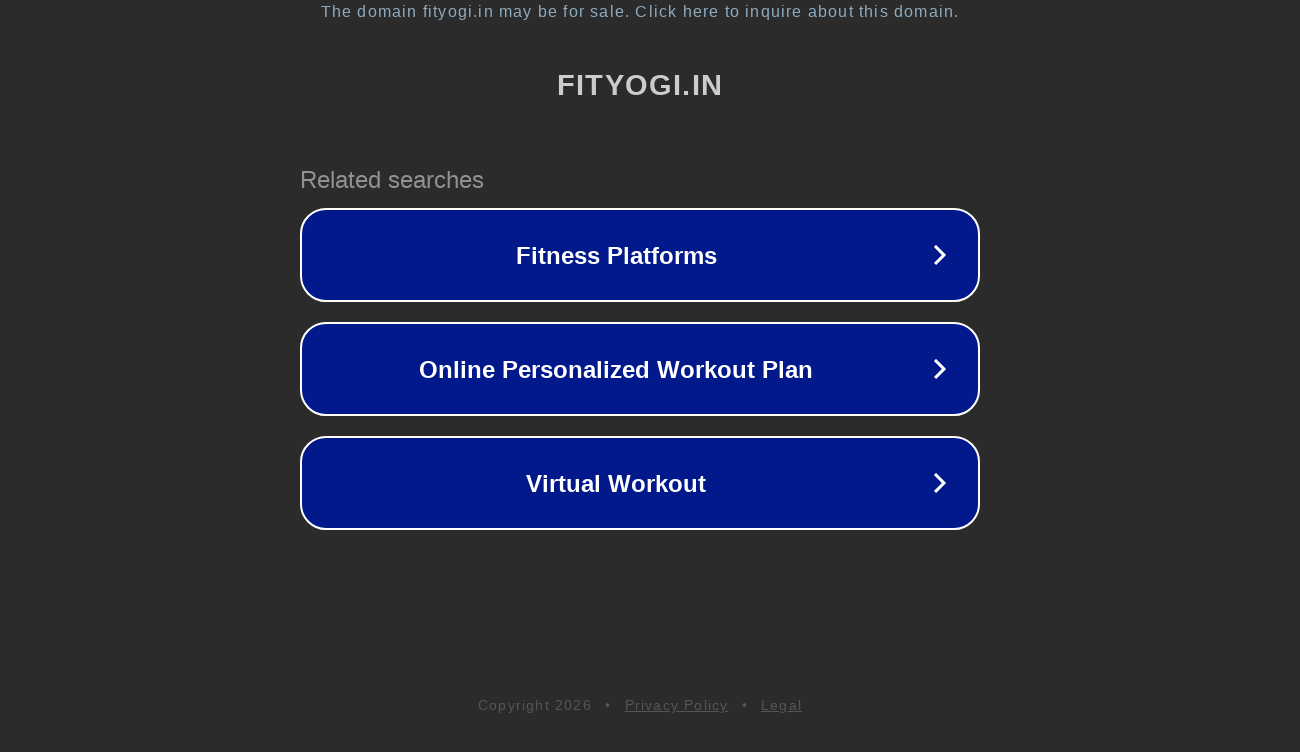

--- FILE ---
content_type: text/html; charset=utf-8
request_url: https://fityogi.in/product-category/women-wear/?orderby=price
body_size: 1114
content:
<!doctype html>
<html data-adblockkey="MFwwDQYJKoZIhvcNAQEBBQADSwAwSAJBANDrp2lz7AOmADaN8tA50LsWcjLFyQFcb/P2Txc58oYOeILb3vBw7J6f4pamkAQVSQuqYsKx3YzdUHCvbVZvFUsCAwEAAQ==_LZXKjO9sTOxVdCOSkDzwmi/3Zu+kYy+Jxj+RJq/RcdYs/oLC9i2IFSLlxdEr+z7DcXw2Q5S6qVkeXn28glLCzA==" lang="en" style="background: #2B2B2B;">
<head>
    <meta charset="utf-8">
    <meta name="viewport" content="width=device-width, initial-scale=1">
    <link rel="icon" href="[data-uri]">
    <link rel="preconnect" href="https://www.google.com" crossorigin>
</head>
<body>
<div id="target" style="opacity: 0"></div>
<script>window.park = "[base64]";</script>
<script src="/bcZWqVety.js"></script>
</body>
</html>
